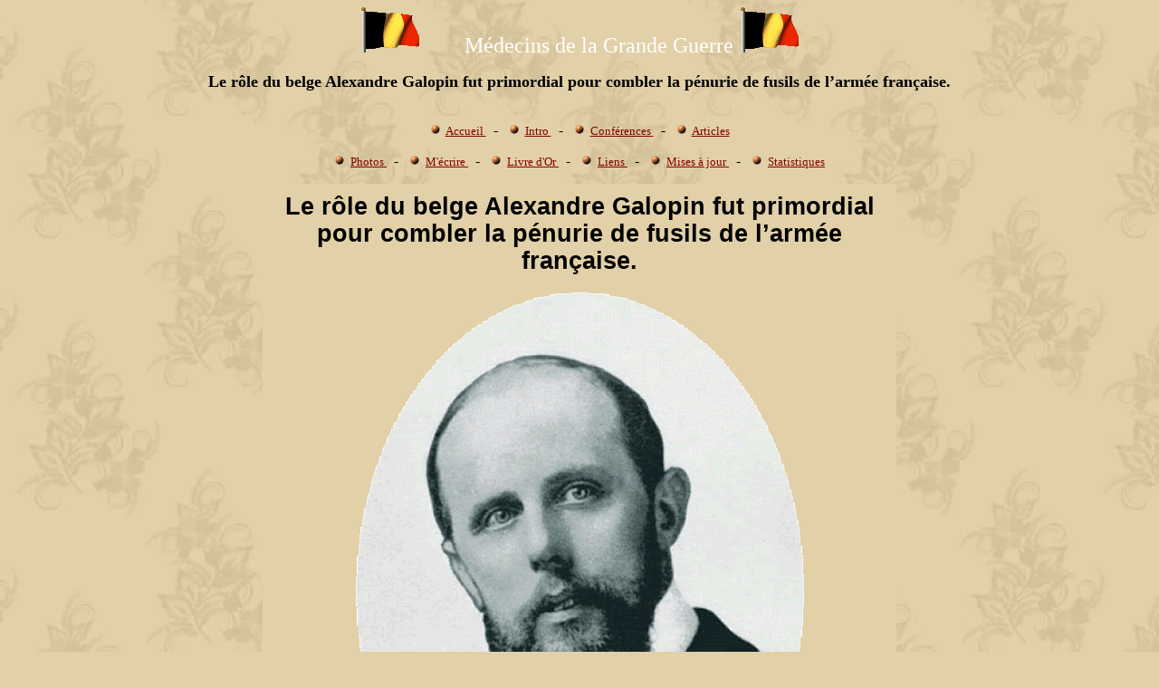

--- FILE ---
content_type: text/html;charset=ISO-8859-1
request_url: http://1914-1918.be/alexandre_galopin.php
body_size: 6318
content:
















<html>
<head>
<meta http-equiv="Content-Type" content="text/html; charset=windows-1252">
<title>Médecins de la Grande Guerre - Le rôle du belge Alexandre Galopin fut primordial pour combler la pénurie de fusils de l’armée française.</title>
<META NAME="description" CONTENT="Histoires veridiques de nos heros belges durant la grande guerre et en particulier du corps médical belge.">
<META NAME="keywords" CONTENT="GRANDE GUERRE, GUERRE 14, GUERRE 14-18, HISTOIRES, HERO, HEROIQUE, MEDECINS, ARMEE BELGE, BELGE, SOLDAT, SOLDATS BELGE, BELGIQUE">
<META NAME="author" CONTENT="Patrick Loodts - Francis De Look">
<script language="JavaScript" fptype="dynamicanimation">
<!--
function dynAnimation() {}
function clickSwapImg() {}
//-->
</script>
<script language="JavaScript1.2" fptype="dynamicanimation" src="file:///C:/Program%20Files/Microsoft%20Office/Office10/fpclass/animate.js">
</script>
<META HTTP-EQUIV="imagetoolbar" CONTENT="no"><script src="https://www.google.com/recaptcha/api.js"></script></head>
<body onload="dynAnimation()" bgcolor="#e2d0a8" background="images/fond_site.jpg" text="#000000" link="#840000" vlink="#840000" alink="#840000">
<center>
<center>
<p><font face="BarcBrushDB" color="#FFFFFF" size="5">
<img border="0" src="images/belgiumc.gif" width="68" height="50">&nbsp;&nbsp;&nbsp;&nbsp;&nbsp;&nbsp;&nbsp;
Médecins de la Grande Guerre
<img border="0" src="images/belgiumc.gif" width="68" height="50">
<br>
</font></p>
</center>
<center>
<b>
<font face="Bookman old style" size="4" color="#000000">
Le rôle du belge Alexandre Galopin fut primordial pour combler la pénurie de fusils de l’armée française.</font>
</b>
</center>
<BR><p align="center">

<font size="2">
<img border="0" src="images/orgball.gif" width="12" height="12" alt="point" >&nbsp;
<a href="index.php" >
<font face="" size="2">
Accueil
</font>
</a>
</font>
&nbsp;&nbsp;-&nbsp;&nbsp;
<font size="2">
<img border="0" src="images/orgball.gif" width="12" height="12" alt="point" >&nbsp;
<a href="intro.php" >
<font face="" size="2">
Intro
</font>
</a>
</font>
&nbsp;&nbsp;-&nbsp;&nbsp;
<font size="2">
<img border="0" src="images/orgball.gif" width="12" height="12" alt="point" >&nbsp;
<a href="conference.php" >
<font face="" size="2">
Conférences
</font>
</a>
</font>
&nbsp;&nbsp;-&nbsp;&nbsp;
<font size="2">
<img border="0" src="images/orgball.gif" width="12" height="12" alt="point" >&nbsp;
<a href="articles.php" >
<font face="" size="2">
Articles
</font>
</a>
</font>
</p>
<p align="center">

<font size="2">
<img border="0" src="images/orgball.gif" width="12" height="12" alt="point" >&nbsp;
<a href="album.php" >
<font face="" size="2">
Photos
</font>
</a>
</font>
&nbsp;&nbsp;-&nbsp;&nbsp;
<font size="2">
<img border="0" src="images/orgball.gif" width="12" height="12" alt="point" >&nbsp;
<a href="email.php" >
<font face="" size="2">
M'écrire
</font>
</a>
</font>
&nbsp;&nbsp;-&nbsp;&nbsp;
<font size="2">
<img border="0" src="images/orgball.gif" width="12" height="12" alt="point" >&nbsp;
<a href="livre.php" >
<font face="" size="2">
Livre d'Or
</font>
</a>
</font>
&nbsp;&nbsp;-&nbsp;&nbsp;
<font size="2">
<img border="0" src="images/orgball.gif" width="12" height="12" alt="point" >&nbsp;
<a href="liens.php" >
<font face="" size="2">
Liens
</font>
</a>
</font>
&nbsp;&nbsp;-&nbsp;&nbsp;
<font size="2">
<img border="0" src="images/orgball.gif" width="12" height="12" alt="point" >&nbsp;
<a href="maj.php" >
<font face="" size="2">
Mises à jour
</font>
</a>
</font>
&nbsp;&nbsp;-&nbsp;&nbsp;
<font size="2">
<img border="0" src="images/orgball.gif" width="12" height="12" alt="point" >&nbsp;
<a href="statistique.php" >
<font face="" size="2">
Statistiques
</font>
</a>
</font>
</p>
<center>
<table border="0" width="700" cellspacing="0" cellpadding="10" bgcolor="#e2d0a8" style="border-collapse: collapse" bordercolor="#ffffff">
<TR>
<TD>
<font face="Arial">





<p class=MsoNormal align=center style='margin-bottom:0cm;margin-bottom:.0001pt;
text-align:center'><a name="_GoBack"></a><b style='mso-bidi-font-weight:normal'><span
style='font-size:20.0pt;line-height:115%'>Le rôle du belge Alexandre Galopin

fut primordial pour combler la pénurie de fusils de l’armée française. <o:p></o:p></span></b></p><br>

<center>
<img border="0" src="photos3/photo_sans_album/alexandre_galopin_001.gif" style="border: 0px solid #840000" >
<BR><i>
<font face="Arial" size="2" color="#840000">
Alexandre Galopin
</font>
</i>
</center>
<BR>
<p class=MsoNormal style='margin-bottom:0cm;margin-bottom:.0001pt;text-align:
justify'><b style='mso-bidi-font-weight:normal'><span style='font-size:16.0pt;
line-height:115%'>Avant la guerre, un brillant ingénieur.<o:p></o:p></span></b></p>

<p class=MsoNormal style='margin-bottom:0cm;margin-bottom:.0001pt;text-align:
justify'><span style='mso-bidi-font-size:12.0pt;line-height:115%'><span
style='mso-spacerun:yes'>       </span>Diplômé de l’Université de Liège en 1902
à l’âge de 23 ans, Alexandre Galopin poursuit sa formation en France, en
Grande-Bretagne et en Allemagne avant de travailler pour la Fabrique nationale
d’armes de guerre située à Herstal (FN). En 1904, il est nommé directeur du
tout nouveau laboratoire central de&nbsp;l’usine qui venait d’être créé pour
réceptionner les marchandises, tester les pièces et former les jeunes
ingénieurs. Sous sa direction, ce laboratoire va connaître un développement
exceptionnel. Par après, Alexandre gravira les échelons pour devenir sous-directeur.
L’entreprise lancée dans la fabrication d’armes et de cartouches se
diversifiera dans d’autres secteurs comme celui des bicyclettes, des
motocyclettes et même d’automobiles.<o:p></o:p></span></p>

<p class=MsoNormal style='margin-bottom:0cm;margin-bottom:.0001pt;text-align:
justify'><b style='mso-bidi-font-weight:normal'><span style='font-size:16.0pt;
line-height:115%'>La «&nbsp;méthode Galopin&nbsp;» au service de l’armée
française durant la Première Guerre mondiale.<o:p></o:p></span></b></p>

<p class=MsoNormal style='margin-bottom:0cm;margin-bottom:.0001pt;text-align:
justify'><span style='mso-bidi-font-size:12.0pt;line-height:115%'><span
style='mso-spacerun:yes'>       </span>En 1914, il s’exile en France où les
autorités connaissent sa réputation. Il est alors rapidement mis par le
gouvernement belge à la disposition du ministre français Millerand pour
résoudre un problème épineux&nbsp;! Au début de la guerre, l’armée française
disposait de 2,9 millions de fusils Lebel, cinq mois plus tard, il en restait
moins de 2,4 millions alors que la production de se fusil avait été arrêtée dix
ans auparavant. L’armée se voyait obligée d’utiliser des carabines de cavaliers,
des mousquetons d’artilleurs et de vieux fusils Gras-Chassepot. Il fallait à
tout prix relancer la fabrication de fusils. En janvier 1915, les patrons de
l’industrie mécanique de la région parisienne sous la direction de Louis
Renault, signalent au directeur de l’artillerie, qu’ils peuvent produire
certaines pièces excepté les canons des fusils. C’est à ce moment crucial que l’on
demande au belge Alexandre Galopin de trouver une solution qui résolve la
difficile fabrication en série de fusils. Alexandre Galopin va alors proposer de
spécialiser chaque entreprise du groupement en vue de fabriquer une ou
plusieurs pièces en grande série. Chaque usine ne nécessitait ainsi qu’un
minimum de machines-outils tandis que lui-même se chargera des canons de fusils.
C’est la «&nbsp;méthode Galopin&nbsp;».<o:p></o:p></span></p>

<p class=MsoNormal style='margin-bottom:0cm;margin-bottom:.0001pt;text-align:
justify'><span style='mso-bidi-font-size:12.0pt;line-height:115%'><span
style='mso-spacerun:yes'>       </span>Mais l’ingénieur Galopin ne reste pas à
ce rôle de conseiller. En juillet 1915, avec d’autres exilés de la FN, comme
Gustave <span class=SpellE>Joassart</span> et Louis <span class=SpellE>Piret</span>,
il fonde la Manufacture d’Armes de Paris (MAP) à laquelle s’ajoutera bientôt la
manufacture située à Levallois. Le groupe Galopin va alors opérer la révision
des pièces, surtout celle des canons de fusils pour lesquels il parvient à
atteindre une précision jamais atteinte en France de 1/300mm. Il assure ensuite
le montage des pièces détachées fournissant ainsi tout au long de la guerre
plus de 800.000 fusils au Gouvernement français (soit 27% de la production totale
française entre 1914 et 1919). En 1921, la FN deviendra majoritaire dans le
capital de la MAP.<o:p></o:p></span></p>

<p class=MsoNormal style='margin-bottom:0cm;margin-bottom:.0001pt;text-align:
justify'><span style='mso-bidi-font-size:12.0pt;line-height:115%'><span
style='mso-spacerun:yes'>       </span>Parallèlement, la Manufacture d’armes
nationale de Saint Etienne (Mas), reprend vigueur en engageant plus de 350
ouvriers belges provenant pour la plupart de la région de Liège. Galopin s’est
efforcé de recruter les ouvriers belges par des agents installés dans le
Limbourg hollandais qui accueillit une multitude de réfugiés liégeois dans les
premiers mois de la guerre. Galopin insiste aussi auprès du consul de Belgique
à Maastricht pour diriger les travailleurs de la FN vers ses usines. De plus,
il parvient à avoir le soutien des syndicats belges pour encourager la fuite
des ouvriers restés à Liège vers ses usines. Cette action entraîna d’ailleurs
la déportation des syndicalistes J. <span class=SpellE>Verlinden</span> et E. <span
class=SpellE>Schevenels</span>. Galopin n’est pas le seul à recruter des
ouvriers belges. Le gouvernement du Havre recrute aussi pour l’important
complexe militaro-industriel créé par Charles de Broqueville, les ouvriers
belges. Parmi ces usines et ateliers belges, il y a la Manufacture d’Armes de
Birmingham, l’usine de <span class=SpellE>Conbrook</span> près de Londres,
l’usine de <span class=SpellE>Bertlez</span> et celle de Richmond créée par le
belge <a
href="https://www.1914-1918.be/insolite_village_tamise.php">Charles Pelabon</a>. En France, se trouvaient les
usines de <span class=SpellE>Gainneville</span> et de <span class=SpellE>Graville</span>
dans la région du Havre. A ces établissements, on doit ajouter de nombreux
ateliers dans la région du Havre et de Calais et l’usine de Bonnières-sur-Seine
créée par le Belge <span class=SpellE>Piret</span> Louis. Les chiffres sont
impressionnants&nbsp;: en novembre 1917, plus de 15.000 Belges travaillent dans
les usines de Calais et du Havre tandis que plus de 32.000 Belges sont employés
dans les usines d’armement du Royaume-Uni. Dans les usines belges, les
conditions de travail sont dures et les ouvriers, civils ou militaires, sont soumis
à l’autorité militaire. Plusieurs mouvements d’ouvriers en Angleterre et en
France tenteront des grèves. Le 2
février 1918, 240 ouvriers des ateliers de munitions de <span class=SpellE>Gainneville</span>
font grève afin d’obtenir de meilleures rations alimentaires. Le 7 novembre 18,
les ouvriers cesseront le travail rejoints par ceux de <span class=SpellE>Gainneville</span>
et de Granville. Le 13 novembre, ils obtiennent l’alignement de leurs salaires
sur ceux des ouvriers français, la journée de 10 heures et le retour de
certains grévistes envoyés dans des camps comme celui de la compagnie disciplinaire
d’<span class=SpellE>Auvours</span>.<o:p></o:p></span></p>

<p class=MsoNormal style='margin-bottom:0cm;margin-bottom:.0001pt;text-align:
justify'><b style='mso-bidi-font-weight:normal'><span style='font-size:16.0pt;
line-height:115%'>Entre les deux guerres, Alexandre Galopin gouverneur de la
société Générale.<o:p></o:p></span></b></p><br>

<center>
<img border="0" src="photos3/photo_sans_album/alexandre_galopin_002.jpg" style="border: 2px solid #840000" >
</center>
<BR>

<p class=MsoNormal style='margin-bottom:0cm;margin-bottom:.0001pt;text-align:
justify'><span style='mso-bidi-font-size:12.0pt;line-height:115%'><span
style='mso-spacerun:yes'>       </span>Après la guerre, Alexandre Galopin, en
récompense de ses éminents services, est désigné comme expert dans les négociations
du traité de Versailles. Il reviendra à Herstal comme directeur général et
administrateur (1922) de la FN. Rapidement c’est l’ascension sociale. En 1923,
il est chargé de missions par la Société Générale de Belgique (actionnaire
principal de la FN). Une de ces missions est la modernisation du secteur
charbonnier. Il deviendra finalement gouverneur de la Société générale de
Belgique et président du Conseil d'administration de la S.A. John Cockerill et
de la Providence.<o:p></o:p></span></p>

<p class=MsoNormal style='margin-bottom:0cm;margin-bottom:.0001pt;text-align:
justify'><b style='mso-bidi-font-weight:normal'><span style='font-size:16.0pt;
line-height:115%'>La «&nbsp;doctrine Galopin&nbsp;» durant la seconde Guerre
mondiale.<o:p></o:p></span></b></p>

<p class=MsoNormal style='margin-bottom:0cm;margin-bottom:.0001pt;text-align:
justify'><span style='mso-bidi-font-size:12.0pt;line-height:115%'><span
style='mso-spacerun:yes'>       </span>Durant la Seconde Guerre mondiale, avec
Max-Léo Gérard, président de la Banque de Bruxelles, et Fernand <span
class=SpellE>Collin</span>, président de la Kredietbank, il reçoit la mission
du gouvernement belge réfugié à Londres de veiller à la sauvegarde des Belges restés
au pays. Sa méthode va consister à poursuivre les activités industrielles tout
en ne répondant pas aux besoins de
l’occupant. Il s’agit pour lui de conserver la main d’œuvre sur place et de subvenir ainsi
aux besoins de la population tout en préparant l’après-guerre. Le maintien de
l’activité industrielle est cependant perçue parfois comme une « collaboration
économique » avec l’occupant et cela malgré qu’une importante caisse noire,
alimentée par des entreprises sous le contrôle de la « Générale », soutienne la
résistance. Galopin reste, de plus,
en liaison directe avec les Belges de Londres et met sur pied un réseau de
renseignements. Quand il le faut, fait ralentir le travail, ou embaucher des
ouvriers menacés de déportation, jusqu’a&#768; 1000 d’un coup a&#768; Anvers ! <o:p></o:p></span></p>

<p class=MsoNormal style='margin-bottom:0cm;margin-bottom:.0001pt;text-align:
justify'><span style='mso-bidi-font-size:12.0pt;line-height:115%'><span
style='mso-spacerun:yes'>       </span>Conscient des critiques à son égard,
Galopin assume ses choix mais il est de plus en plus isolé et attaqué par tous
les camps. La «&nbsp;doctrine Galopin&nbsp;» est même désavouée dans les
milieux belges réfugiés à Londres.<o:p></o:p></span></p>

<p class=MsoNormal style='margin-bottom:0cm;margin-bottom:.0001pt;text-align:
justify'><b style='mso-bidi-font-weight:normal'><span style='font-size:16.0pt;
line-height:115%'>La fin d’un héros.<o:p></o:p></span></b></p>

<p class=MsoNormal style='margin-bottom:0cm;margin-bottom:.0001pt;text-align:
justify'><span style='mso-bidi-font-size:12.0pt;line-height:115%'><span
style='mso-spacerun:yes'>       </span>Approuvés par Himmler qui commence à
comprendre le double jeu de Galopin et encouragés par <span class=SpellE>Jungclaus</span>,
des tueurs du mouvement <a
href="https://fr.wikipedia.org/wiki/DeVlag">«&nbsp;De Vlag&nbsp;»</a> exécutent Galopin à son domicile, le 29 février 1944. C’est un ennemi du nazisme
et le roi de l’économie belge qu’ils assassinent&nbsp;!<o:p></o:p></span></p><br>

<center>
<img border="0" src="photos3/photo_sans_album/alexandre_galopin_003.jpg" style="border: 2px solid #840000" >
<BR><i>
<font face="Arial" size="2" color="#840000">
Funérailles d’Alexandre Galopin
</font>
</i>
</center>
<BR>

<p class=MsoNormal style='margin-bottom:0cm;margin-bottom:.0001pt;text-align:
justify'><span style='mso-bidi-font-size:12.0pt;line-height:115%'><span
style='mso-spacerun:yes'>       </span>Après la guerre, Alexandre Galopin sera
justement nomme&#769;, a&#768; titre posthume, Grand Officier de l’Ordre de la
Couronne avec rubans a&#768; liserés d’or et, la Croix Civique de première
classe 1940-1945, pour services rendus au pays, lui sera décernée.<o:p></o:p></span></p>

<p class=MsoNormal align=right style='margin-bottom:0cm;margin-bottom:.0001pt;
text-align:right'><span style='mso-bidi-font-size:12.0pt;line-height:115%'>Dr <span
class=SpellE>Loodts</span> P.<o:p></o:p></span></p>

<p class=MsoNormal style='margin-bottom:0cm;margin-bottom:.0001pt;text-align:
justify'><span style='mso-bidi-font-size:12.0pt;line-height:115%'><o:p>&nbsp;</o:p></span></p>

<p class=MsoNormal style='margin-bottom:0cm;margin-bottom:.0001pt;text-align:
justify'><span style='mso-bidi-font-size:12.0pt;line-height:115%'><o:p>&nbsp;</o:p></span></p>

<p class=MsoNormal style='margin-bottom:0cm;margin-bottom:.0001pt;text-align:
justify'><span style='mso-bidi-font-size:12.0pt;line-height:115%'><o:p>&nbsp;</o:p></span></p>

<p class=MsoNormal><span style='font-size:14.0pt;line-height:115%'>Sources&nbsp;:
<o:p></o:p></span></p>

<p class=MsoNormal style='text-align:justify'>1) Michael Amara, «&nbsp;Des
Belges à l’épreuve de l’Exil, les réfugiés de la Première Guerre
mondiale&nbsp;», Editions de l’université de Bruxelles, 2008</p>

<p class=MsoNormal style='text-align:justify'>2) Jean-Pierre <span
class=SpellE>Popelier</span>, Isabelle <span class=SpellE>Loodts</span>-Masson,
Mélodie <span class=SpellE>Brassine</span>, Jacques <span class=SpellE>Ganthy</span>,
Isabelle <span class=SpellE>Kaanen</span>-<span class=SpellE>Vandenbulcke</span>,
Alain <span class=SpellE>Lelièvre</span>,, Patrick <span class=SpellE>Loodts</span>,
Lara <span class=SpellE>Loose</span>, Jean-Philippe Préaux&nbsp;; «&nbsp; Les
exilés belges en France, histoires oubliées&nbsp;», 2017, Editons Racine, Bruxelles
</p>

<p class=MsoNormal>3) <a
href="https://www.belgiumwwii.be/belgique-en-guerre/personnalites/alexandre-galopin.html">Alexandre Galopin</a></p>

<p class=MsoNormal>4) <a
href="https://www.kaowarsom.be/documents/bbom/Tome_VI/Galopin.Alexandre_Marie_Albert.pdf">Galopin Alexandre, Marie, Albert</a></p>



<p class=MsoNormal style='margin-bottom:0cm;margin-bottom:.0001pt;text-align:
justify'><b style='mso-bidi-font-weight:normal'><span style='font-size:16.0pt;
line-height:115%'><o:p>&nbsp;</o:p></span></b></p>

<p class=MsoNormal style='margin-bottom:0cm;margin-bottom:.0001pt;text-align:
justify'><span style='mso-bidi-font-size:12.0pt;line-height:115%'><o:p>&nbsp;</o:p></span></p>

<p class=MsoNormal style='margin-bottom:0cm;margin-bottom:.0001pt;text-align:
justify'><b style='mso-bidi-font-weight:normal'><span style='font-size:16.0pt;
line-height:115%'><o:p>&nbsp;</o:p></span></b></p>



</div>


<center>
<font face="Arial" size="1" color="#000000">
<BR>Nombre de Visiteurs depuis le 15 Juillet 2021<BR><img src="./chiffre/blanc0.gif"><img src="./chiffre/blanc0.gif"><img src="./chiffre/blanc3.gif"><img src="./chiffre/blanc5.gif"><img src="./chiffre/blanc6.gif"><img src="./chiffre/blanc9.gif"></font>
</center>
<BR>
</font></TD>
</TR>
</TABLE>
</center>
<center>
<i>
<font face="Arial" size="3" color="#FFFFFF">
<br>© <a href="email.php">P.Loodts</a> Medecins de la grande guerre. 2000-2020. Tout droit réservé. ©</font>
</i>
</center>
<script language="JavaScript1.2">
var clickmessage="Medecins de la grande guerre. 2000-2005. Tout droit réservé"
function disableclick(e) {
if (document.all) {
if (event.button==2||event.button==3) {
if (event.srcElement.tagName=="IMG"){
alert(clickmessage);
return false;
}
}
}
else if (document.layers) {
if (e.which == 3) {
alert(clickmessage);
return false;
}
}
else if (document.getElementById){
if (e.which==3&&e.target.tagName=="IMG"){
alert(clickmessage)
return false
}
}
}
function associateimages(){
for(i=0;i<document.images.length;i++)
document.images[i].onmousedown=disableclick;
}
if (document.all)
document.onmousedown=disableclick
else if (document.getElementById)
document.onmouseup=disableclick
else if (document.layers)
associateimages()
</script>
<script src="http://www.google-analytics.com/urchin.js" type="text/javascript">
</script>
<script type="text/javascript">
_uacct = "UA-2395063-1";
urchinTracker();
</script>
</body>
</html>